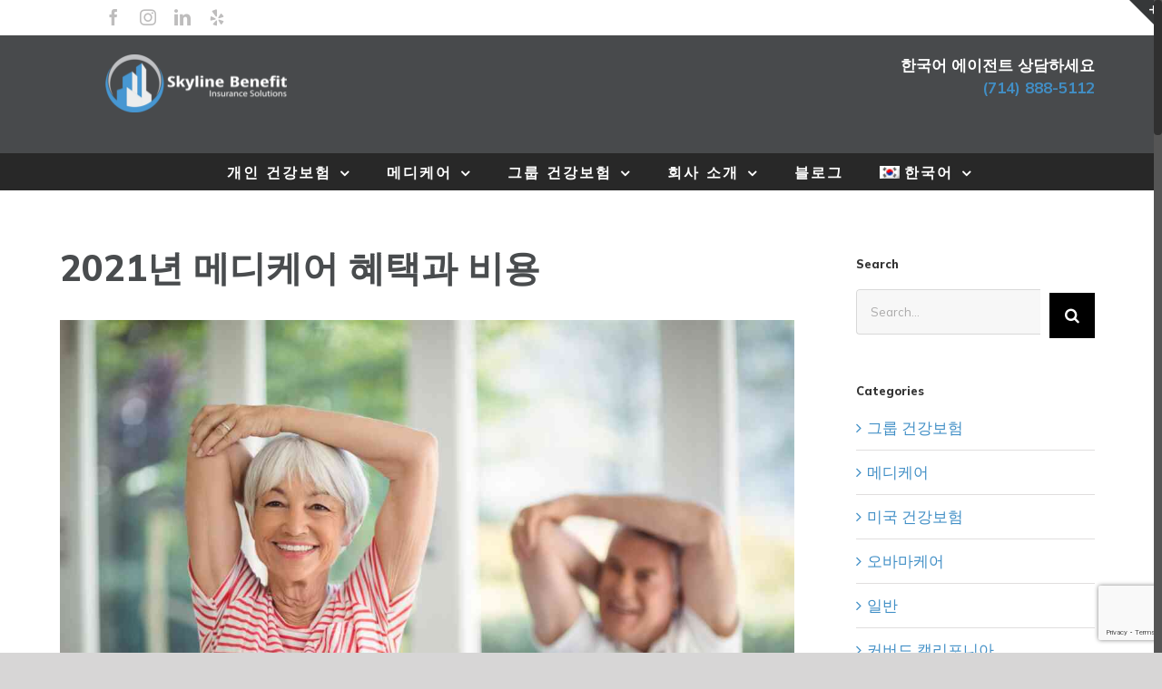

--- FILE ---
content_type: text/html; charset=utf-8
request_url: https://www.google.com/recaptcha/api2/anchor?ar=1&k=6LcN70YrAAAAANIh-LUYv0Ed4ebqfPm_VSurdCu-&co=aHR0cHM6Ly9za3lsaW5lYmVuZWZpdC5jb206NDQz&hl=en&v=N67nZn4AqZkNcbeMu4prBgzg&size=invisible&anchor-ms=20000&execute-ms=30000&cb=rz5sroa4nsfy
body_size: 48809
content:
<!DOCTYPE HTML><html dir="ltr" lang="en"><head><meta http-equiv="Content-Type" content="text/html; charset=UTF-8">
<meta http-equiv="X-UA-Compatible" content="IE=edge">
<title>reCAPTCHA</title>
<style type="text/css">
/* cyrillic-ext */
@font-face {
  font-family: 'Roboto';
  font-style: normal;
  font-weight: 400;
  font-stretch: 100%;
  src: url(//fonts.gstatic.com/s/roboto/v48/KFO7CnqEu92Fr1ME7kSn66aGLdTylUAMa3GUBHMdazTgWw.woff2) format('woff2');
  unicode-range: U+0460-052F, U+1C80-1C8A, U+20B4, U+2DE0-2DFF, U+A640-A69F, U+FE2E-FE2F;
}
/* cyrillic */
@font-face {
  font-family: 'Roboto';
  font-style: normal;
  font-weight: 400;
  font-stretch: 100%;
  src: url(//fonts.gstatic.com/s/roboto/v48/KFO7CnqEu92Fr1ME7kSn66aGLdTylUAMa3iUBHMdazTgWw.woff2) format('woff2');
  unicode-range: U+0301, U+0400-045F, U+0490-0491, U+04B0-04B1, U+2116;
}
/* greek-ext */
@font-face {
  font-family: 'Roboto';
  font-style: normal;
  font-weight: 400;
  font-stretch: 100%;
  src: url(//fonts.gstatic.com/s/roboto/v48/KFO7CnqEu92Fr1ME7kSn66aGLdTylUAMa3CUBHMdazTgWw.woff2) format('woff2');
  unicode-range: U+1F00-1FFF;
}
/* greek */
@font-face {
  font-family: 'Roboto';
  font-style: normal;
  font-weight: 400;
  font-stretch: 100%;
  src: url(//fonts.gstatic.com/s/roboto/v48/KFO7CnqEu92Fr1ME7kSn66aGLdTylUAMa3-UBHMdazTgWw.woff2) format('woff2');
  unicode-range: U+0370-0377, U+037A-037F, U+0384-038A, U+038C, U+038E-03A1, U+03A3-03FF;
}
/* math */
@font-face {
  font-family: 'Roboto';
  font-style: normal;
  font-weight: 400;
  font-stretch: 100%;
  src: url(//fonts.gstatic.com/s/roboto/v48/KFO7CnqEu92Fr1ME7kSn66aGLdTylUAMawCUBHMdazTgWw.woff2) format('woff2');
  unicode-range: U+0302-0303, U+0305, U+0307-0308, U+0310, U+0312, U+0315, U+031A, U+0326-0327, U+032C, U+032F-0330, U+0332-0333, U+0338, U+033A, U+0346, U+034D, U+0391-03A1, U+03A3-03A9, U+03B1-03C9, U+03D1, U+03D5-03D6, U+03F0-03F1, U+03F4-03F5, U+2016-2017, U+2034-2038, U+203C, U+2040, U+2043, U+2047, U+2050, U+2057, U+205F, U+2070-2071, U+2074-208E, U+2090-209C, U+20D0-20DC, U+20E1, U+20E5-20EF, U+2100-2112, U+2114-2115, U+2117-2121, U+2123-214F, U+2190, U+2192, U+2194-21AE, U+21B0-21E5, U+21F1-21F2, U+21F4-2211, U+2213-2214, U+2216-22FF, U+2308-230B, U+2310, U+2319, U+231C-2321, U+2336-237A, U+237C, U+2395, U+239B-23B7, U+23D0, U+23DC-23E1, U+2474-2475, U+25AF, U+25B3, U+25B7, U+25BD, U+25C1, U+25CA, U+25CC, U+25FB, U+266D-266F, U+27C0-27FF, U+2900-2AFF, U+2B0E-2B11, U+2B30-2B4C, U+2BFE, U+3030, U+FF5B, U+FF5D, U+1D400-1D7FF, U+1EE00-1EEFF;
}
/* symbols */
@font-face {
  font-family: 'Roboto';
  font-style: normal;
  font-weight: 400;
  font-stretch: 100%;
  src: url(//fonts.gstatic.com/s/roboto/v48/KFO7CnqEu92Fr1ME7kSn66aGLdTylUAMaxKUBHMdazTgWw.woff2) format('woff2');
  unicode-range: U+0001-000C, U+000E-001F, U+007F-009F, U+20DD-20E0, U+20E2-20E4, U+2150-218F, U+2190, U+2192, U+2194-2199, U+21AF, U+21E6-21F0, U+21F3, U+2218-2219, U+2299, U+22C4-22C6, U+2300-243F, U+2440-244A, U+2460-24FF, U+25A0-27BF, U+2800-28FF, U+2921-2922, U+2981, U+29BF, U+29EB, U+2B00-2BFF, U+4DC0-4DFF, U+FFF9-FFFB, U+10140-1018E, U+10190-1019C, U+101A0, U+101D0-101FD, U+102E0-102FB, U+10E60-10E7E, U+1D2C0-1D2D3, U+1D2E0-1D37F, U+1F000-1F0FF, U+1F100-1F1AD, U+1F1E6-1F1FF, U+1F30D-1F30F, U+1F315, U+1F31C, U+1F31E, U+1F320-1F32C, U+1F336, U+1F378, U+1F37D, U+1F382, U+1F393-1F39F, U+1F3A7-1F3A8, U+1F3AC-1F3AF, U+1F3C2, U+1F3C4-1F3C6, U+1F3CA-1F3CE, U+1F3D4-1F3E0, U+1F3ED, U+1F3F1-1F3F3, U+1F3F5-1F3F7, U+1F408, U+1F415, U+1F41F, U+1F426, U+1F43F, U+1F441-1F442, U+1F444, U+1F446-1F449, U+1F44C-1F44E, U+1F453, U+1F46A, U+1F47D, U+1F4A3, U+1F4B0, U+1F4B3, U+1F4B9, U+1F4BB, U+1F4BF, U+1F4C8-1F4CB, U+1F4D6, U+1F4DA, U+1F4DF, U+1F4E3-1F4E6, U+1F4EA-1F4ED, U+1F4F7, U+1F4F9-1F4FB, U+1F4FD-1F4FE, U+1F503, U+1F507-1F50B, U+1F50D, U+1F512-1F513, U+1F53E-1F54A, U+1F54F-1F5FA, U+1F610, U+1F650-1F67F, U+1F687, U+1F68D, U+1F691, U+1F694, U+1F698, U+1F6AD, U+1F6B2, U+1F6B9-1F6BA, U+1F6BC, U+1F6C6-1F6CF, U+1F6D3-1F6D7, U+1F6E0-1F6EA, U+1F6F0-1F6F3, U+1F6F7-1F6FC, U+1F700-1F7FF, U+1F800-1F80B, U+1F810-1F847, U+1F850-1F859, U+1F860-1F887, U+1F890-1F8AD, U+1F8B0-1F8BB, U+1F8C0-1F8C1, U+1F900-1F90B, U+1F93B, U+1F946, U+1F984, U+1F996, U+1F9E9, U+1FA00-1FA6F, U+1FA70-1FA7C, U+1FA80-1FA89, U+1FA8F-1FAC6, U+1FACE-1FADC, U+1FADF-1FAE9, U+1FAF0-1FAF8, U+1FB00-1FBFF;
}
/* vietnamese */
@font-face {
  font-family: 'Roboto';
  font-style: normal;
  font-weight: 400;
  font-stretch: 100%;
  src: url(//fonts.gstatic.com/s/roboto/v48/KFO7CnqEu92Fr1ME7kSn66aGLdTylUAMa3OUBHMdazTgWw.woff2) format('woff2');
  unicode-range: U+0102-0103, U+0110-0111, U+0128-0129, U+0168-0169, U+01A0-01A1, U+01AF-01B0, U+0300-0301, U+0303-0304, U+0308-0309, U+0323, U+0329, U+1EA0-1EF9, U+20AB;
}
/* latin-ext */
@font-face {
  font-family: 'Roboto';
  font-style: normal;
  font-weight: 400;
  font-stretch: 100%;
  src: url(//fonts.gstatic.com/s/roboto/v48/KFO7CnqEu92Fr1ME7kSn66aGLdTylUAMa3KUBHMdazTgWw.woff2) format('woff2');
  unicode-range: U+0100-02BA, U+02BD-02C5, U+02C7-02CC, U+02CE-02D7, U+02DD-02FF, U+0304, U+0308, U+0329, U+1D00-1DBF, U+1E00-1E9F, U+1EF2-1EFF, U+2020, U+20A0-20AB, U+20AD-20C0, U+2113, U+2C60-2C7F, U+A720-A7FF;
}
/* latin */
@font-face {
  font-family: 'Roboto';
  font-style: normal;
  font-weight: 400;
  font-stretch: 100%;
  src: url(//fonts.gstatic.com/s/roboto/v48/KFO7CnqEu92Fr1ME7kSn66aGLdTylUAMa3yUBHMdazQ.woff2) format('woff2');
  unicode-range: U+0000-00FF, U+0131, U+0152-0153, U+02BB-02BC, U+02C6, U+02DA, U+02DC, U+0304, U+0308, U+0329, U+2000-206F, U+20AC, U+2122, U+2191, U+2193, U+2212, U+2215, U+FEFF, U+FFFD;
}
/* cyrillic-ext */
@font-face {
  font-family: 'Roboto';
  font-style: normal;
  font-weight: 500;
  font-stretch: 100%;
  src: url(//fonts.gstatic.com/s/roboto/v48/KFO7CnqEu92Fr1ME7kSn66aGLdTylUAMa3GUBHMdazTgWw.woff2) format('woff2');
  unicode-range: U+0460-052F, U+1C80-1C8A, U+20B4, U+2DE0-2DFF, U+A640-A69F, U+FE2E-FE2F;
}
/* cyrillic */
@font-face {
  font-family: 'Roboto';
  font-style: normal;
  font-weight: 500;
  font-stretch: 100%;
  src: url(//fonts.gstatic.com/s/roboto/v48/KFO7CnqEu92Fr1ME7kSn66aGLdTylUAMa3iUBHMdazTgWw.woff2) format('woff2');
  unicode-range: U+0301, U+0400-045F, U+0490-0491, U+04B0-04B1, U+2116;
}
/* greek-ext */
@font-face {
  font-family: 'Roboto';
  font-style: normal;
  font-weight: 500;
  font-stretch: 100%;
  src: url(//fonts.gstatic.com/s/roboto/v48/KFO7CnqEu92Fr1ME7kSn66aGLdTylUAMa3CUBHMdazTgWw.woff2) format('woff2');
  unicode-range: U+1F00-1FFF;
}
/* greek */
@font-face {
  font-family: 'Roboto';
  font-style: normal;
  font-weight: 500;
  font-stretch: 100%;
  src: url(//fonts.gstatic.com/s/roboto/v48/KFO7CnqEu92Fr1ME7kSn66aGLdTylUAMa3-UBHMdazTgWw.woff2) format('woff2');
  unicode-range: U+0370-0377, U+037A-037F, U+0384-038A, U+038C, U+038E-03A1, U+03A3-03FF;
}
/* math */
@font-face {
  font-family: 'Roboto';
  font-style: normal;
  font-weight: 500;
  font-stretch: 100%;
  src: url(//fonts.gstatic.com/s/roboto/v48/KFO7CnqEu92Fr1ME7kSn66aGLdTylUAMawCUBHMdazTgWw.woff2) format('woff2');
  unicode-range: U+0302-0303, U+0305, U+0307-0308, U+0310, U+0312, U+0315, U+031A, U+0326-0327, U+032C, U+032F-0330, U+0332-0333, U+0338, U+033A, U+0346, U+034D, U+0391-03A1, U+03A3-03A9, U+03B1-03C9, U+03D1, U+03D5-03D6, U+03F0-03F1, U+03F4-03F5, U+2016-2017, U+2034-2038, U+203C, U+2040, U+2043, U+2047, U+2050, U+2057, U+205F, U+2070-2071, U+2074-208E, U+2090-209C, U+20D0-20DC, U+20E1, U+20E5-20EF, U+2100-2112, U+2114-2115, U+2117-2121, U+2123-214F, U+2190, U+2192, U+2194-21AE, U+21B0-21E5, U+21F1-21F2, U+21F4-2211, U+2213-2214, U+2216-22FF, U+2308-230B, U+2310, U+2319, U+231C-2321, U+2336-237A, U+237C, U+2395, U+239B-23B7, U+23D0, U+23DC-23E1, U+2474-2475, U+25AF, U+25B3, U+25B7, U+25BD, U+25C1, U+25CA, U+25CC, U+25FB, U+266D-266F, U+27C0-27FF, U+2900-2AFF, U+2B0E-2B11, U+2B30-2B4C, U+2BFE, U+3030, U+FF5B, U+FF5D, U+1D400-1D7FF, U+1EE00-1EEFF;
}
/* symbols */
@font-face {
  font-family: 'Roboto';
  font-style: normal;
  font-weight: 500;
  font-stretch: 100%;
  src: url(//fonts.gstatic.com/s/roboto/v48/KFO7CnqEu92Fr1ME7kSn66aGLdTylUAMaxKUBHMdazTgWw.woff2) format('woff2');
  unicode-range: U+0001-000C, U+000E-001F, U+007F-009F, U+20DD-20E0, U+20E2-20E4, U+2150-218F, U+2190, U+2192, U+2194-2199, U+21AF, U+21E6-21F0, U+21F3, U+2218-2219, U+2299, U+22C4-22C6, U+2300-243F, U+2440-244A, U+2460-24FF, U+25A0-27BF, U+2800-28FF, U+2921-2922, U+2981, U+29BF, U+29EB, U+2B00-2BFF, U+4DC0-4DFF, U+FFF9-FFFB, U+10140-1018E, U+10190-1019C, U+101A0, U+101D0-101FD, U+102E0-102FB, U+10E60-10E7E, U+1D2C0-1D2D3, U+1D2E0-1D37F, U+1F000-1F0FF, U+1F100-1F1AD, U+1F1E6-1F1FF, U+1F30D-1F30F, U+1F315, U+1F31C, U+1F31E, U+1F320-1F32C, U+1F336, U+1F378, U+1F37D, U+1F382, U+1F393-1F39F, U+1F3A7-1F3A8, U+1F3AC-1F3AF, U+1F3C2, U+1F3C4-1F3C6, U+1F3CA-1F3CE, U+1F3D4-1F3E0, U+1F3ED, U+1F3F1-1F3F3, U+1F3F5-1F3F7, U+1F408, U+1F415, U+1F41F, U+1F426, U+1F43F, U+1F441-1F442, U+1F444, U+1F446-1F449, U+1F44C-1F44E, U+1F453, U+1F46A, U+1F47D, U+1F4A3, U+1F4B0, U+1F4B3, U+1F4B9, U+1F4BB, U+1F4BF, U+1F4C8-1F4CB, U+1F4D6, U+1F4DA, U+1F4DF, U+1F4E3-1F4E6, U+1F4EA-1F4ED, U+1F4F7, U+1F4F9-1F4FB, U+1F4FD-1F4FE, U+1F503, U+1F507-1F50B, U+1F50D, U+1F512-1F513, U+1F53E-1F54A, U+1F54F-1F5FA, U+1F610, U+1F650-1F67F, U+1F687, U+1F68D, U+1F691, U+1F694, U+1F698, U+1F6AD, U+1F6B2, U+1F6B9-1F6BA, U+1F6BC, U+1F6C6-1F6CF, U+1F6D3-1F6D7, U+1F6E0-1F6EA, U+1F6F0-1F6F3, U+1F6F7-1F6FC, U+1F700-1F7FF, U+1F800-1F80B, U+1F810-1F847, U+1F850-1F859, U+1F860-1F887, U+1F890-1F8AD, U+1F8B0-1F8BB, U+1F8C0-1F8C1, U+1F900-1F90B, U+1F93B, U+1F946, U+1F984, U+1F996, U+1F9E9, U+1FA00-1FA6F, U+1FA70-1FA7C, U+1FA80-1FA89, U+1FA8F-1FAC6, U+1FACE-1FADC, U+1FADF-1FAE9, U+1FAF0-1FAF8, U+1FB00-1FBFF;
}
/* vietnamese */
@font-face {
  font-family: 'Roboto';
  font-style: normal;
  font-weight: 500;
  font-stretch: 100%;
  src: url(//fonts.gstatic.com/s/roboto/v48/KFO7CnqEu92Fr1ME7kSn66aGLdTylUAMa3OUBHMdazTgWw.woff2) format('woff2');
  unicode-range: U+0102-0103, U+0110-0111, U+0128-0129, U+0168-0169, U+01A0-01A1, U+01AF-01B0, U+0300-0301, U+0303-0304, U+0308-0309, U+0323, U+0329, U+1EA0-1EF9, U+20AB;
}
/* latin-ext */
@font-face {
  font-family: 'Roboto';
  font-style: normal;
  font-weight: 500;
  font-stretch: 100%;
  src: url(//fonts.gstatic.com/s/roboto/v48/KFO7CnqEu92Fr1ME7kSn66aGLdTylUAMa3KUBHMdazTgWw.woff2) format('woff2');
  unicode-range: U+0100-02BA, U+02BD-02C5, U+02C7-02CC, U+02CE-02D7, U+02DD-02FF, U+0304, U+0308, U+0329, U+1D00-1DBF, U+1E00-1E9F, U+1EF2-1EFF, U+2020, U+20A0-20AB, U+20AD-20C0, U+2113, U+2C60-2C7F, U+A720-A7FF;
}
/* latin */
@font-face {
  font-family: 'Roboto';
  font-style: normal;
  font-weight: 500;
  font-stretch: 100%;
  src: url(//fonts.gstatic.com/s/roboto/v48/KFO7CnqEu92Fr1ME7kSn66aGLdTylUAMa3yUBHMdazQ.woff2) format('woff2');
  unicode-range: U+0000-00FF, U+0131, U+0152-0153, U+02BB-02BC, U+02C6, U+02DA, U+02DC, U+0304, U+0308, U+0329, U+2000-206F, U+20AC, U+2122, U+2191, U+2193, U+2212, U+2215, U+FEFF, U+FFFD;
}
/* cyrillic-ext */
@font-face {
  font-family: 'Roboto';
  font-style: normal;
  font-weight: 900;
  font-stretch: 100%;
  src: url(//fonts.gstatic.com/s/roboto/v48/KFO7CnqEu92Fr1ME7kSn66aGLdTylUAMa3GUBHMdazTgWw.woff2) format('woff2');
  unicode-range: U+0460-052F, U+1C80-1C8A, U+20B4, U+2DE0-2DFF, U+A640-A69F, U+FE2E-FE2F;
}
/* cyrillic */
@font-face {
  font-family: 'Roboto';
  font-style: normal;
  font-weight: 900;
  font-stretch: 100%;
  src: url(//fonts.gstatic.com/s/roboto/v48/KFO7CnqEu92Fr1ME7kSn66aGLdTylUAMa3iUBHMdazTgWw.woff2) format('woff2');
  unicode-range: U+0301, U+0400-045F, U+0490-0491, U+04B0-04B1, U+2116;
}
/* greek-ext */
@font-face {
  font-family: 'Roboto';
  font-style: normal;
  font-weight: 900;
  font-stretch: 100%;
  src: url(//fonts.gstatic.com/s/roboto/v48/KFO7CnqEu92Fr1ME7kSn66aGLdTylUAMa3CUBHMdazTgWw.woff2) format('woff2');
  unicode-range: U+1F00-1FFF;
}
/* greek */
@font-face {
  font-family: 'Roboto';
  font-style: normal;
  font-weight: 900;
  font-stretch: 100%;
  src: url(//fonts.gstatic.com/s/roboto/v48/KFO7CnqEu92Fr1ME7kSn66aGLdTylUAMa3-UBHMdazTgWw.woff2) format('woff2');
  unicode-range: U+0370-0377, U+037A-037F, U+0384-038A, U+038C, U+038E-03A1, U+03A3-03FF;
}
/* math */
@font-face {
  font-family: 'Roboto';
  font-style: normal;
  font-weight: 900;
  font-stretch: 100%;
  src: url(//fonts.gstatic.com/s/roboto/v48/KFO7CnqEu92Fr1ME7kSn66aGLdTylUAMawCUBHMdazTgWw.woff2) format('woff2');
  unicode-range: U+0302-0303, U+0305, U+0307-0308, U+0310, U+0312, U+0315, U+031A, U+0326-0327, U+032C, U+032F-0330, U+0332-0333, U+0338, U+033A, U+0346, U+034D, U+0391-03A1, U+03A3-03A9, U+03B1-03C9, U+03D1, U+03D5-03D6, U+03F0-03F1, U+03F4-03F5, U+2016-2017, U+2034-2038, U+203C, U+2040, U+2043, U+2047, U+2050, U+2057, U+205F, U+2070-2071, U+2074-208E, U+2090-209C, U+20D0-20DC, U+20E1, U+20E5-20EF, U+2100-2112, U+2114-2115, U+2117-2121, U+2123-214F, U+2190, U+2192, U+2194-21AE, U+21B0-21E5, U+21F1-21F2, U+21F4-2211, U+2213-2214, U+2216-22FF, U+2308-230B, U+2310, U+2319, U+231C-2321, U+2336-237A, U+237C, U+2395, U+239B-23B7, U+23D0, U+23DC-23E1, U+2474-2475, U+25AF, U+25B3, U+25B7, U+25BD, U+25C1, U+25CA, U+25CC, U+25FB, U+266D-266F, U+27C0-27FF, U+2900-2AFF, U+2B0E-2B11, U+2B30-2B4C, U+2BFE, U+3030, U+FF5B, U+FF5D, U+1D400-1D7FF, U+1EE00-1EEFF;
}
/* symbols */
@font-face {
  font-family: 'Roboto';
  font-style: normal;
  font-weight: 900;
  font-stretch: 100%;
  src: url(//fonts.gstatic.com/s/roboto/v48/KFO7CnqEu92Fr1ME7kSn66aGLdTylUAMaxKUBHMdazTgWw.woff2) format('woff2');
  unicode-range: U+0001-000C, U+000E-001F, U+007F-009F, U+20DD-20E0, U+20E2-20E4, U+2150-218F, U+2190, U+2192, U+2194-2199, U+21AF, U+21E6-21F0, U+21F3, U+2218-2219, U+2299, U+22C4-22C6, U+2300-243F, U+2440-244A, U+2460-24FF, U+25A0-27BF, U+2800-28FF, U+2921-2922, U+2981, U+29BF, U+29EB, U+2B00-2BFF, U+4DC0-4DFF, U+FFF9-FFFB, U+10140-1018E, U+10190-1019C, U+101A0, U+101D0-101FD, U+102E0-102FB, U+10E60-10E7E, U+1D2C0-1D2D3, U+1D2E0-1D37F, U+1F000-1F0FF, U+1F100-1F1AD, U+1F1E6-1F1FF, U+1F30D-1F30F, U+1F315, U+1F31C, U+1F31E, U+1F320-1F32C, U+1F336, U+1F378, U+1F37D, U+1F382, U+1F393-1F39F, U+1F3A7-1F3A8, U+1F3AC-1F3AF, U+1F3C2, U+1F3C4-1F3C6, U+1F3CA-1F3CE, U+1F3D4-1F3E0, U+1F3ED, U+1F3F1-1F3F3, U+1F3F5-1F3F7, U+1F408, U+1F415, U+1F41F, U+1F426, U+1F43F, U+1F441-1F442, U+1F444, U+1F446-1F449, U+1F44C-1F44E, U+1F453, U+1F46A, U+1F47D, U+1F4A3, U+1F4B0, U+1F4B3, U+1F4B9, U+1F4BB, U+1F4BF, U+1F4C8-1F4CB, U+1F4D6, U+1F4DA, U+1F4DF, U+1F4E3-1F4E6, U+1F4EA-1F4ED, U+1F4F7, U+1F4F9-1F4FB, U+1F4FD-1F4FE, U+1F503, U+1F507-1F50B, U+1F50D, U+1F512-1F513, U+1F53E-1F54A, U+1F54F-1F5FA, U+1F610, U+1F650-1F67F, U+1F687, U+1F68D, U+1F691, U+1F694, U+1F698, U+1F6AD, U+1F6B2, U+1F6B9-1F6BA, U+1F6BC, U+1F6C6-1F6CF, U+1F6D3-1F6D7, U+1F6E0-1F6EA, U+1F6F0-1F6F3, U+1F6F7-1F6FC, U+1F700-1F7FF, U+1F800-1F80B, U+1F810-1F847, U+1F850-1F859, U+1F860-1F887, U+1F890-1F8AD, U+1F8B0-1F8BB, U+1F8C0-1F8C1, U+1F900-1F90B, U+1F93B, U+1F946, U+1F984, U+1F996, U+1F9E9, U+1FA00-1FA6F, U+1FA70-1FA7C, U+1FA80-1FA89, U+1FA8F-1FAC6, U+1FACE-1FADC, U+1FADF-1FAE9, U+1FAF0-1FAF8, U+1FB00-1FBFF;
}
/* vietnamese */
@font-face {
  font-family: 'Roboto';
  font-style: normal;
  font-weight: 900;
  font-stretch: 100%;
  src: url(//fonts.gstatic.com/s/roboto/v48/KFO7CnqEu92Fr1ME7kSn66aGLdTylUAMa3OUBHMdazTgWw.woff2) format('woff2');
  unicode-range: U+0102-0103, U+0110-0111, U+0128-0129, U+0168-0169, U+01A0-01A1, U+01AF-01B0, U+0300-0301, U+0303-0304, U+0308-0309, U+0323, U+0329, U+1EA0-1EF9, U+20AB;
}
/* latin-ext */
@font-face {
  font-family: 'Roboto';
  font-style: normal;
  font-weight: 900;
  font-stretch: 100%;
  src: url(//fonts.gstatic.com/s/roboto/v48/KFO7CnqEu92Fr1ME7kSn66aGLdTylUAMa3KUBHMdazTgWw.woff2) format('woff2');
  unicode-range: U+0100-02BA, U+02BD-02C5, U+02C7-02CC, U+02CE-02D7, U+02DD-02FF, U+0304, U+0308, U+0329, U+1D00-1DBF, U+1E00-1E9F, U+1EF2-1EFF, U+2020, U+20A0-20AB, U+20AD-20C0, U+2113, U+2C60-2C7F, U+A720-A7FF;
}
/* latin */
@font-face {
  font-family: 'Roboto';
  font-style: normal;
  font-weight: 900;
  font-stretch: 100%;
  src: url(//fonts.gstatic.com/s/roboto/v48/KFO7CnqEu92Fr1ME7kSn66aGLdTylUAMa3yUBHMdazQ.woff2) format('woff2');
  unicode-range: U+0000-00FF, U+0131, U+0152-0153, U+02BB-02BC, U+02C6, U+02DA, U+02DC, U+0304, U+0308, U+0329, U+2000-206F, U+20AC, U+2122, U+2191, U+2193, U+2212, U+2215, U+FEFF, U+FFFD;
}

</style>
<link rel="stylesheet" type="text/css" href="https://www.gstatic.com/recaptcha/releases/N67nZn4AqZkNcbeMu4prBgzg/styles__ltr.css">
<script nonce="o-xrVTQlWs4knxzDpplbCg" type="text/javascript">window['__recaptcha_api'] = 'https://www.google.com/recaptcha/api2/';</script>
<script type="text/javascript" src="https://www.gstatic.com/recaptcha/releases/N67nZn4AqZkNcbeMu4prBgzg/recaptcha__en.js" nonce="o-xrVTQlWs4knxzDpplbCg">
      
    </script></head>
<body><div id="rc-anchor-alert" class="rc-anchor-alert"></div>
<input type="hidden" id="recaptcha-token" value="[base64]">
<script type="text/javascript" nonce="o-xrVTQlWs4knxzDpplbCg">
      recaptcha.anchor.Main.init("[\x22ainput\x22,[\x22bgdata\x22,\x22\x22,\[base64]/[base64]/[base64]/[base64]/[base64]/UltsKytdPUU6KEU8MjA0OD9SW2wrK109RT4+NnwxOTI6KChFJjY0NTEyKT09NTUyOTYmJk0rMTxjLmxlbmd0aCYmKGMuY2hhckNvZGVBdChNKzEpJjY0NTEyKT09NTYzMjA/[base64]/[base64]/[base64]/[base64]/[base64]/[base64]/[base64]\x22,\[base64]\\u003d\x22,\[base64]/CvB9Fw5zDrcKTw4jCgMOJbsOxYVbCi8KawpDCjcOYw5Z7wrnCnSs6T1F9w6DDicKiLA0QCMKpw4l/aEnCocOtDk7CmUJXwrELwqN4w5JqFhc+w53DqMKgQh/DvAw+wpnChg19YMKQw6bCiMKKw4J/[base64]/Dq2DDk30tw5LCrEfCkMOKKH4wBgJPeFjDg1pWwq7Dh2PDjcO+w7rDjy3DhMO2XMKIwp7CicOxOsOIJR7DjzQid8OvXEzDosOCU8KMGsKcw5/[base64]/D2TCpMKpQ2nCrcK1dMKldcO1wpBTacKOYkgDw4HDomDDjgw5w5UPRT9Yw6tjwrrDsk/DmQACFEV6w4HDu8KDw5Yxwoc2AcKewqMvwpjCucO2w7vDlSzDgsOIw6LCnlICCgXCrcOSw4RpbMO7w4Fpw7PCsSZOw7Vdc0d/OMO6wqVLwoDCiMK0w4puecKfOcObRMKDInxLw7QXw4/CocO7w6vCoX7CtFxobXAow4rCqCUJw69eDcKbwqBAdsOIOT1weFAnfcOnwo/CohomGcK/[base64]/HkMFwrXCjVomVkHDjw/DtsKlBsK3TFjCmn9iNMKzwrXCgjATw5fDjizCvsO0UMK8Mnh5WMKOw6kew7IEYsOTXcOmDRHDv8KEaHcnwoPCun1ZLcOEw5zChcOSworDhMO7w7Jzw7RDwqRNw4k2w4/CknRxwrNpHCDCsMOCVsOTwpYBw7vDuzY8w5VHw6HCtnTCryfCicKtwoRBZMODHMKVAirCqMKMc8KawrtrwoLClwBtwqolEmfClDwqw59OECdCA2fCoMK/[base64]/CocKeL8KEAA/[base64]/Clz7DlMK+woXCkn8+bMKzWk9OdsOedcK8wozCiMO/[base64]/HQXCs0LCijPCi3bDnnpALsKiEMKBwobCrjHDgETDqcKzRTbDiMKGOcOFwpDCmcKnEMK3TsKjw6EDYl9pw4LCiUrCusKKw5bCqR/[base64]/Ct1djNMOvw5lTw77Ch8KZw6wawqludVFmFsKsw6odw6xZXQ7DqlXDicOHDBXDoMOOwovCkzDDsiBJTQEBBGnCi2/CmcKMcDRDwpPDgsKtNDk4L8OoF3sDwqVGw5EtG8OIw5fCsgknwqk5LVHDjRXDlMOXw4QrZMOZc8OAw5AQaivCo8OTwq/[base64]/DvcOOwp0nw4B7csOow7tUPsOnSsO4wpvDuzUMwobDpMOdS8OFwqBlGAMpwpR0wqrCssO1wr7Cmw3CtMOmTD/DjMOwwonDtUoIwpZiwr12TMKkw5EPw77Cgw85eQtqwqPDvxfCkFIFw40uwp/Do8K3V8K5w6kjw6JmN8OFw5ZgwpgQw6HDj1zCv8OWw5p/[base64]/DtcK5LSktUsOBwrLCoyzDtMKHDUJWw5ggwrDDn1HDmghhTsOFw5TCscO/Em7Ds8K2TD/Dh8OnbQDCt8OnQFnCg2MvM8K2X8OKwp/ClsKZwpnCt1bDqcKdwqh5YMORwpFZwpLCkkPCkSHCncKfAlbCgw/ClcOvABDDqMOiw5nCq1gADsOWYyfDpMKna8OxYMKew78awp1wwpTDgcOgworDlMKfwqokw4nCj8OdwqzCtG/DnHc1GixANGlAw4cHF8ODwrwhwr/[base64]/wqTDkg3DlyzDvxrClcOJw7gzBzrCvUDDlMKDO8O0w4UvwrQVw5TChMOtwrxBZh/CnBdBUCM7wonDhsOkC8OWwprCpRlWwq8qPAnDk8K8fMOBMMOsSsOJw6DChE12w7vCgMKawq9Uw4jChWXDrMKuRMKhw7wxwpTDhSvCl2pjRR7CsMKiw7RjREnCmV/Dq8KsJ1/DlixLGjzCqH3Dq8Otw4RkYA1mU8Ouw5fCpDIBw7PCusKgw7Iew6Enw4cGwp5hacKDwq/CvMOhw4ERCRRVWcK9TEbCsMOjU8K0w7gsw4hXw61NQWInwrnCjMOvw7/Dtk1ww5pmwql4w403wqvCnmvCjifDscKAYxvCosOxI1HCo8KubHLDucKVM3RsXC9swrbDlE4+w5E9wrRbw4Q4wqNoSTfColwmK8O6w7bCqMOLQMK3bxDDuX1tw7ghwqfCscO4dWZ8w5PDhsKXYW/Dn8KQwrLCtnPDgMKEwp4MPMKHw4VfXSXDtMKMwpLDhz7ClDTDssOLAVnDmcOfWmPDksKWw6MAwrLCqgBzwrjCkX7DsCLDmMOLwqHDim0jwrvDqsKfwrLDhEPCssK3w7jCk8O8X8KpECw+McODZGhVM1wlwp1gw7LDs1nCsyXDgMO9OS/DizjCksOMK8KJwrLCuMKqw59XwrPCu17DrlFpQGAfw7nDukTDtcOiw4vCmsK+a8OWw5c6PSBuwoE1AGdAFnx5BsOqJT3DocKZLCQHwo4rw7nDqMK/f8K6ZBTCmRV0wrBVBlPDrWcVa8KNworDq2nCjQRkW8OuQTVwwpPDizMpw7EPYcKVwovCqsOsB8O9w4zClmLDoCp0wrdtwo/DsMO2wptcMMK6w6vDjsKPw7cWKMKdVcO8GGLCvifDssKBw79oFMOlMsKww4kiK8KEw4jCgHIGw5rDuwfDqi4DFglvwrUqTMKww5HCs0nDi8KIwqvDkBQgBMOcZcKTO3TCvxvDtBA+Ww/ChXInMMODCz3DpcOAwptBF07CllnDty7CvMOQRMKffMKlw6bDssOUwow0EgBJwo3Ct8OZCsOELRQNwoobwqvDtRocw7/[base64]/ClMKCGSBBw7YDW8OtIMKIwplSAEbDnEh5RsOFKCHCg8KQJsKCeVvDnGnDtcOuZhVTw6dcwpTCrinChyXCqA3ChsOzwqzCisKaNMKZw4toMcOfw7QrwrZzFsOHKwrChigtwqrDpMKBw4vDm2fCm1rCvhlcLMOCd8KmFS/[base64]/DmFVBPW3ChsOxeBrCjVxiw4HDk8OsUSfDt8O0wowSwooAI8KdDMKEY2nCqGzCiR0lw7tcRFXChcKZwpXCscO8w7nDgMO3w64qwpRKwqvClMKSwpnCpcOfwp4Qw5vCtwnCq29/wpPDnsKqw7bDi8Ofwo3DmcO3L0fCkMOzV34ObMKECsK9DSfCj8Knw5gYw5nClMOYwrHDq0oCasKyQMOiw63CosO+KgvCoUBVwqvDg8Ohwo/Du8Kfw5Qow5Uiw6fDmMOEw5fDp8K9KMKTcD/Dl8ODL8KPY0XDmcKdSl3Cl8OgZmTCg8Kyb8OmaMKQwr8Fw7VKwrJlwqrCvBrClMORC8KLw7PDvyzDiQUmOibCh0ZUXSvDvTTCtmfDtz/[base64]/ChMOffzMOUsKPP3XDkmzCvyxIJT8RwrVDwqTCqVvDuj7CinJLwqXCjj/Dg3JIwrkxwr3CrXTDmsK2w6NkOlg4bMOBw5HDvsKVw6DDhMOUw4LCsE94XMOcw4hGw4XDlMKyDWtywqDDs1dnR8K3w7/CpcOsEsO4woYfAMO/KsKrRkddwpcGJ8OUw7zDkhbCqMOsGz4RTBodw7zCtzMPwpzDsh5NAcKlwqxwUcOmw7vDjFvDt8KFwq/[base64]/w4PDqcKCesKXwo3Cv0TCucKgX33DhsOcwpZFICbCiMK1LsOpL8Kfw6TCrcKDeBDCrXLCqMKZwpMDwrdwwpFYZEU5BDFzwpbCvDTDtiI7QBx2w6YVczUlRcODOkxXw7caIS4bwq4ZdMKDdsOefTnDuFzDmsKRw4bDuEnCosKzPhUsPXzCn8Khw7bDr8KnW8OCHMO/w7TCpWfDlcKBJGnCosKkDcORwpTDh8KXbA/CmSfDn3HDpsOQccOFcMOdfcOJwognO8O6wq/Cq8OdcAXCqywNwofCkV8hwqtAw5/DvsODwrEvNcK1woTCgGPCrWvDisORcU5tXcKqw6zDqcOGTDRkw43CjsOOwohVMcOiw4fDok8Ww5zDlRQowpXDjDA0wpEHHMK0wpA6w4AvdMOJa3rChx1BPcK5wr/CjsKKw5zDjcOxwq9KTyvCqsO9wpzCsRRMcsO5w5JARsKawoVDEMKEw5fDpFQ/w5t/wqjDijphIMKVwqrDrcKicMKcwozDn8O5acOSwr7DhAoMZzIEfiDCjcONw4VdBMOkNxVlw4bDkmzCoAvDoQZeNMKKw5YBbcOowo4pw7XDp8OyK2TCu8KjejrChW/CkcOjLMODw43DlAQWwpTCh8Kpw5fDhsOqwrzCilljCMO+JQl6w7DCs8Kbw7zDrcOPwqbDscKHwoQrw6FGUcKSw4fCowETbnMmw60tcMKWwrzDksKLw7IswpzCksOTc8OgwqLCtcODFmHCmcK2w74/wo1qw6JXJ3YKwo0wGGEHe8K3ezfCs2otWyM4w5LCncKceMOfZ8O+w5sqw7Bow5TClcKywp7Ct8KuDVPDuW7DjnZXeRLDpcOvwp8gFQBqw5/CrGFzwpHCg8KhAsOQwoo/[base64]/DpyjCkQ7Do8KQeA5NQ1lPwolcwolQd8Ofw71ibyLCvMK9w6LChMKnRcOnQsK/w6nCrsKawpXDuwzCksKBw7bDqMOtHHAqwo7CrsKpwqDDh3VLw7bDh8KTw5DCpQs1w4kjCsKSSHjCgsK+w4whRMO9MFbDvWhxJEIpUMKLw5hbEAzDkWPDhyduHVxlSxbDicOgwp7Cj0jCiSdyTgB7woF8GGgAw7PCncKTw7hZw7Zlw7/CisKAwq5iw6c6wr/[base64]/[base64]/[base64]/[base64]/[base64]/[base64]/w7fDgB4Ew73Co8KLwqodw4jCixjCu8KbwozCusK2w7QyJRjDo15uc8K9A8KsJ8KzGMOaccOuw7hiBRDCvMKCTMODQgdCIcK1w4I+w43CoMKUwrkSw5vDkcOlw7XDixJjEGURcG9SIw7ChMKOwoXCvMKvNyhAJiHCosKgNFJ/w6h6REJiwqc+QygLHsOYwrHDsQQ/U8K1ccOLJMKQw6h3w5XDswtWw43DkMO4QsKgRsOmP8Olw48EATnDgDrCnMKeB8OdMzbCg1cLKyJIwo8uw6vDnsOnw6R4XcOxwrZnw7/CrDdPwoXDkHLDocO1Oz1EwrtaFk5uwqnCkzjDlcKEDMOLVCYnZcKNwq7CkQLCp8KERcOWwqHClFTCu158LMKrfDTCicKrwqVOwpTDv2HDpHpWw50kWwTDi8KhAMORwp3Dpg5VEyt9GMKyaMKzcUzCu8KfQMKSw6xvA8KPwptRasK/wrwkcnLDjsOBw7/ClsOnw6MAUwpKwprDtks6THrCqiAkwp1mwrDDuH95wq4tFBZaw6YjwrXDmMKww77DhC1rwospF8KOw54UGMKzwp7CusKte8K5w60sVGkpw6/DucK0WTvDqcKXw61ow4/Dp1oswo9KQsKtwqrCs8K+KcKCKRTCnwk8WlHCk8KGEGnDnW7Dh8KGwonDkcOdw4RJVhTCh07Crn4Uw7xuEMK6VMKTJx3CrMKMwoIDw7V5fG3Dt03ClcKjDSdRPQEBBGrCmcKmwrAHw4XDsMKiwoEvNXoGGXw7dcOTNsOEw6VXecKZw6QVwq5uw6nDnQ/[base64]/DgXrDmsKbfAATwo5Zwo7ColHDkcOjw5zCoMOjwoXDocKvwql3aMKaIkRKwrEgfXVHw6s8wovChsOKw5ttFMOoKsOdGsKrMkjCkhbDsBwiw6jDrMOtfSo8d0zDuAU+CnrClsK3YWjDgSnDglXCq3QNw7N7cjfDi8OiScKfw4/CjcKqw53Dk1AhJMO2XD/DqMKgw53CugfCvy3CisOUXsOBEMKjw7lmwq/CqxtZG3Ykwr1rwo8wEUhlYXI9w4kIw4tXw5PDl3IZATTCqcKfw6t3w7wPw7vCjMKawr3DhcOWZ8OAaSdWwqNYwoccw6wOwp0lwrvDhBzDpwzDiMOswq5ra1U6wqDCicK2aMO5c0cVwolCIS8AYcO7QSBAXsOyI8K/w6zDl8KyAXnCtcKlHgVaSiVcw77DmR7Dt3bDmw0NRcKmdhPCs3E6WsK+CsKVOsOyw4PCh8K4IDZcw6LCqMKbwo5eTRBMAHDCiyVsw5vCgsKcfmLCo1N6Ok/Dk2nDhsKFHwJpN0zCi31zw6sdwoHCh8OAwqTDnHTDuMK6DcO4w7TCtychwrbCinPDp0dmf1bDoxBewq0BLcOkw4Qpw5hewrE/w4Yaw6BUNsKBw60Jw7zDlRARKCLCvsK2RMOII8Ouw6gza8OybQ3Cjl4QwpHCtijCo2xCw7Q6w60xXxJzN1/DigrClcO+JsOsZV3Du8OBw4NBOxhvwqDCn8KhA3/DlV06wqnDp8KAwpDDkcKoQ8KKIGdlYyBhwr46wopIwpd/wqXClULDmArDiwwiwpzCkFU8wplGcUIFw4zClhvDnsKgIGB+GlHDr03CtcKhNVbCmcOsw5tVcAMAwrY8dMKpFMOwwqBXw65zVcORa8Kiwr0PwrTCh2/CqMKiwpQMbcK1w7x+P2HCv1xqP8OVeMOUF8OEYcKuNFvDkRfCjF/[base64]/DuQDCinlGDcKPajrCmnBRwoXCnWZ4wos/w50KPhjDlcOcKMK1a8KtbsOWSsKPZMOxXg52e8KlRcOWEl5owqfDmRXCsmjDmx3Ch2HDt1tKw4ArMsOiRlAZwr/DnHV2EnvDsV8UwpbCiWDDiMKUwr3CvEYzwpbCkVs5w57CqcKxwr/CtcKuFlfCtsKQGgQEwokswqdmwp7Dq0nDr3zDm08QUcKuw5cOLsKewqYoSwLDiMOUEh92McKjw5XDqhjCrAwZCW1bw6XCssOLPsOOw6pQwqFgwpgtw5lqXsKyw47DhsKqcAvCscK8woHCksOib1bCksKbwrLConfDjGPDusOmRwF6Y8KZw5d2w63DrV/DvMOLPcKoaTLDk1zDoMKqF8OsK08Pw4g7XsOOwpMdJcKiBSAPwqXCicOTwpxzwrUcRVDDol8MwoXDncOfwozCqcKEw6t/IibCjMKuAlwrwpHDoMK2Bw0WD8KCwrPCmg7CicOvWWQKwpnCjMKpH8OMVBPCssOdw5jCg8Kdw6/DgD1kw6kmAycMwp4WYhYNQGXCj8OQeD7DtRHDmE/DhsO1LnHCt8KYMx7CunnCoH94KMKXwqnCvmDDpGNhEVjDnVHDtMKEwrY6BU04Y8OBQ8KRwojChMOOYy7DpgXDlcOOAcOcw5TDsMKyf1LDu1XDrSEjwojChcOzKsOwUhJETn3CmcKCZcOSb8K7LGvDq8K9HsKsWR/DgSPDs8K6EsOjwrFTwqPCvcOrw4bDlBcKYn/[base64]/DocKfOsOadlpUw5LCphMnLsK3wpDDj8KMw6nCrcKaX8Kgw57DnMOgFsOcwrHDicKbwrfDtXw9WUdvw6fCtwHCjlQdw7QJHypAwo8vasOdwpQJwqjDhsK6C8KsFWRkW3nCucOyMAUfdsOywrx0C8OKw5vDm15/[base64]/ChsOcwq/[base64]/w7LDplFiwrYseMKcwqTCqm7Cm8OuXcOdw67Dm307TmLDnsODw7HDs1cRdH7DtsKTX8KQw5JtwonDtMKbAGXDkkzCowTCqcKIw6HDoxh1eMOyHsOWBcKjwr5cwrPCvzDDnsK8w40/C8K3U8KcY8KPAsK7w6paw6lvwr5uYcOxwoLDkMKbw7Vuwq7DtcOXw4x9wrACwp8Jw4LCmF1lw6Y2w6fDqcOVwrnCmC/Cp2vCnA/Duz3DocOMwpnDusKgwrhjPQQUAnxuY1LCqz7Dv8O4w4fCpcKDXcKPw5N1ERHClU98VQvCmEtyQsKlb8KBexrCqlbDjQ3CoVTDjSPCsMOyKiVBw5HDl8KsEkfCgMOQScOtwqgiwrLCjsONw47Cs8OQw5/CtsOLHcKVVCXDncKZTm0lw6bDnHrCscKtEMKaw7RaworCssOHw7gjw7HCtW4KHsOqw50RUlA+T3wSa3I+cMOTw4d9VxzDp03CkTM5P0/DgcOgwoNjFHNgwq8dXAdZMhJhw4Aow5cUwqYhwqTCgynDoWPClz/[base64]/Dm1TDg8OnSjfDt8KnwpPDnCbDhyHDqlsdw7F+TcOJdMOqwoHCvjXCtcOxw592S8KbwqzCl8KfEFU5wrXCiVHCssKNw7sqwrlJYsOGd8KYXcKNTwlGwoFjNcOFwp/[base64]/CssOYGMKywpEzA8OzPnPCqMOXPsKOFwzDhHfClsOxw77CuErDkcOzE8OiwqbCkyQyVCnCmXJ1wrTCqcKUTcO4Z8KvBMKuw4DDsVTCicO+woXDqMOvYWx/w6zCrsOMwqzCsB0uQcOLw47CvBkCwpvDqcKcw5DDgsOtwqrDkMKSOcOtwrDCpj7DgGDDmkUtw5RQwonCuXN1wpjDicKvw6bDqBtvRzR8XMOmbMKnVsOmRsKBXTxMwo9Lw7U8wpB7IlTDkgktM8KJdMKWw5I2wqLDscKtZW7Cok8nw5sSwpjCmAhdwoN9woYQPFrDsUd/OWVkw67DnMONOsKoN0nDmMO2wrRCw47DuMOoIcO6wrJVw545HXVWwqZMFRbCgRDCuwPDpl3DtQPDsWFIw5/CqB3DmMOfw5DCvAXDqcOXdwh/wp8sw4k6wrzDlMOtSwYSwpk7wqBDdMKfAMKoAMOweUB6csKWMjPDnsOUZsK2bjl5wpDDpMObw5/DpcKEPmgAw5Q0EAHDhmjDnMO5KMK2woTDtTTDu8OJw4d0w5kuwrhEwpRKw7LCqih/[base64]/Dn8Oqw6XCt13DmS1WFMOpCMKjVMKcIMOZw6rDs0g/wpvCpmFhwokWw60Pw5/[base64]/CisKzZTVjwqjDmsKTWEjDrlZaw5PDhSIowq0lK1LDqT54wqpNHhbCpx/[base64]/Cmkx/[base64]/w5XDvhjCusKReCTCnSbCgzFSaMKUw406w6J+w54lwoFxwpgiY3JEIEFrW8Krw77DjMKdXVHDukLChMOgw5NQwp7ClsKxCSLCvmJzW8OYZ8OoNzDCtg43JcKpDj/Ct1XDm2kJwqRKQVHDswd3w7QrZgPDr2bDicKcSRjDnAnDoSrDqcOEMHQsT3A1woZhwqISwpFXRQMAw6fCgcKRw5PDqDwZwpgRwpbDuMOQw7E1w5HDu8OIcWUtwrN7TRJ+wofCilhkU8K4woTCiElDRF/CqApNwo7CjU5HwqzCp8O+VQx+CDLDiWfCmxkXdWxfw556wq8jE8OLw6zCnMKsR15Zwq5+ZznCq8OpwrA0wppYworCsXDCtcKUPh/Cq2VEVcOgQxPDhCwFUsKww79yKlVOY8Ocw55kIcKEPsODHkNcFwzDu8O6Z8KfTVPCr8KGPjjCijHCojoEw4jDsj0NCMOJwp3DuzovAi4uw5nCssO3aSkJNcOyPsKyw4TCrVvDrsO/[base64]/DnjkUGDrCv8K8WAhVw658ZcKgHF/CnjRuKcOrw51zw6XDosKBRgvDj8KnwrB7FsOrfnvDkzsGwrR1w5hZC1EhwqzDo8Kgw6EAODhSGCDDlMKfEcKmH8Okw7h6bnsOwoIDwqjCi0UvwrXDlMK2MMOOBMKILcKPZ1/Ch0hBXHDCv8O0wrNsF8Omw4LDt8O7TEPCkjrDo8OdAcK/wqwIwoLCsMO/woLDg8KNVcKHw6/[base64]/Dj8KJbMKufHvCiB7DhDF6TMOgw7TCvMKkwrBgw4RBB8Kqw7pfYCrChwhtNcOxJcOCdS0xwrlxVsOKAcKNwobCucOFwqooMxXCisOdwprDnj/DgDvDmMOQNsKFw7rDkkbDi23DtlfCmHZgwr4XTsKlw6PCj8O9woIYwoLDvcO9QVFtw55fWsONWWx3wqknw5/DuHZDclLDlCzCusKywrkdIMOtw4QVw4oDw5/Dv8KILXIFw6vChGIOX8KBFcKEPsOdwrXChGgETMOpw6TCo8KtL0djwoHDlcOAwoUbSMOHw43Dqhk/[base64]/CpQwfe2RHw6jDq1HCqMK6AMOAwphbU8K8M8KKw4DChVdAFXM5DsOgw6gFwqI+wqkRw5vChxXCgcOIwrNxwpTCrxsww6k5LcOTAx7Dv8KAw5/Dr1DDvcOlwrzDoiFCwo56wrUqwrptwrIFBcO2OWrDpm7CpcOMG1/CucKFwqTCocOFIw5Nw5vDhhZVXxjDlGXDhnslwpw1wpLDvMOYPBpYwrUKZsKNOhXDlFJcUcKdwozDlg/[base64]/[base64]/CphvCssKnwrPCmSkuw5rCksKtwrsiwohVM8ORw44BL8O/Zng/w4nCv8K8w4JFwqFvwobCjMKtccOjGMOKS8KnRMK/w5koKCDClGjDicOMw60/b8OIVMK/HB7DhcKawpAKwpnCvQbDk1vClMKHw7Bdw7YSUsKyw4fDi8KGHMO6X8Kzw7bCjl0MwpwWYA9ww6kzwpg9w6hvZgxBwq7ChnZPS8KCwpgbw6/[base64]/Ci8KNw5ZXwpBiSMOdT1bDq2Nrw5nDox3DoCssw5oaHMOAw4w/wr3DocK5wpBNfUU4w6DDusKda1DCtcKhecKrw4oyw7QeBcOoIcObG8Ozw6kOfsK1PT3CkSAJak94w5HCoV5ewr3CpMKlRcKzX8OLwqXDhsOiPV/DhcOBOSRqw5PCjsK1O8KPIivDrMOLXC3DvMOFwoNhw69nwqrDhcKuclJfEcOMU3LCq29BI8KeLR7CtsOWwrlfZhXColzCtnTCj07DszwAwoBGw5fCg0zCoRBjTsOYRQwIw4/CisKUHXzClm/CocO/w5ghwpkKw6guUg/DnhTCuMKBw6BcwoIkQ1kNw6I8McOMY8O2UcOowoFIw7zDpTJ6w7jDvMKvSjDCjsKvw51OwqvDjcKLLcORA0LCoCfCgWLCl1zCnybDk0hLwrpswovDl8Obw4cZw7YJN8OEVDNEw7zDssO4w5nDtDFuwp8bwp/[base64]/w4U/ZU7DvDjDocKuM8OZw5/DqAdFQUzCg3PDqnTDrsOOM8Kiw7TDvhvCvCHDocKLbnUSUcOxKMKRe30CKxBnwqjCpnBVw5XCvMKbwrgXw6LClcK2w7UUSwsfKsOQw7nDhDtcMsO/aCMkJyYYw6kPIcORwqPDtRtnJktyUMOzwqMVwo4Xwo3ChcOww6EBVcKHS8OdAw/DjMOKw5siSsKAKCBNO8OAJA3DuDsdw40AOcOvM8OXwrx2QBY9VMKoBibClD1SXAbCu3DCnxpRacONw7vCl8KXVi5Jw5chw79qw6xVXDoSwq08wqTDpDnDjMKJGEk6P8O1OR4Kwq8jW10mDTo1dwYjOsKcVsOESMKNAi/ClCHDgld1wocgTykBwpHDrcKFw7jCjMKRYm7CqShewrEkw4oKfcOZUEPDiAsPd8O3HcOAw7/DvcKATEFPI8KCD2F8w4/Ckh0pfUR3eFJmYkoWXcKgesKUwo5VKMOSLsONFMKhIsKjCcOlFMKZMsKZw4BQwocFYsOvw4RfYQoEFnZ8OMK/Y2gUUH94w5/DtcOPw5c7w6smw59qw5dINgtkcnvDk8OFwrAwWzvDicO8WcO+w7vDnMOzHsKhQgfCjR3CtDoywqzCm8OYKzLCicOQOcKfwoEww7bDlSEVw6lHDHsGwo7DtGbCr8KcCsKFw7/Dv8KWw4TCiBHDlsODc8OOwodqwrPDtMKKwovCkcKWbsK8W3hzUsKHBivDpibDpMKrKMKPwrTDsMO5HSsxwp7DssOtwooBw57CrzjCiMOXw4XCocKXw7/[base64]/Cj8OQaMOFfmgXB3M6w7dDEwTDrDgUw5XDjUTCs1lJCDHDr1PDn8Obw5tuw53DtsKCdsO7AX4Zb8Oxw7c5PkzDlcKsIcOWwo/CmAR6FcOdw5UiQcOqw5kXdD0uwqxxw7rDnhZFS8OhwqLDvsOmd8KLw7RkwrZXwqB/w6ZBKSA4wrjClcO1WQvDhw0IfMKrDMOXHsKVw7oDKB3Dn8OHw6jCtsKiw6rClRbCqxPDpVzDvHPCgiTChMO1wqHDrGHCknlhNsKOwoLCuUXCnm3Dvxsaw6IIw6LDoMK6w4fDhQAAb8O3w5jDu8KvU8OVwqfDgMOQw4/[base64]/[base64]/Ci8KYC8KowpnDnWXCpGjDpznCty8/DsOvO8OzXGDDhMOeDwEnw7zCtmPCmF0sw5jCv8KWwpd9woPCnMOaTsKPJsKddcOTw6IaZn3Co0IaZDrCoMKhbzVHWMKWwrsWw5QIZcOaw4QVw6BSwrgQSMO/NcKCw4xEVDU/w7Aww4LCp8OpPMO2VQXDqcKXw5EkwqLDlcKncsKKw77CusOiw4MFw6zCr8KiAUvDiTEIwoPDiMKaf0pJKsKYNEzDrMKGwrVyw7HDisOewpEOworDg3FcwrJxwrQgw6gtbTjCnGTCv3/CukHCmcOBc1PCtkl/PsKEVhjCh8OZw4RKOx97IWRZIcOpw6XCn8O9dFTDhjs3OlsEOlbCqiFZcgskeychfcKvDHrDmcOpAsKnwpTCl8KMbH09YRzDk8Ojf8KcwqjDjWHDuh7Do8KOwoLDgClsX8OEwpzDkw/Dh3HCisK2wovCmMOXYVZtNXHDrQc1WxdhB8K5wpjCpHBGSUliSiLDv8KJTsOvacOfPsKgfMOMwrZFaATDiMOlI3fDv8KQw7YxNMOLw5BlwrDClHEawrHDqVA8NcOGS8O5LcOnVV/Cv1/DuDZcwq3DgiDCkVg3EFvDqsKwJMOCWW7DsWd7P8K+wpBqJwTClDFJw7ZLw7rCpcOVwql4ZH7CozfCmwoxw5jDpBcuwpvDr3F2w5LCtn0/wpXCmwsIw7ErwoJdw75Iw4B2w60cJMK7wrDDuRHCv8O4NcK3YsKdwpHDkRZ1dRItXcOCw7zCgMOSGsKXwrpjwoVFJRldwqHCk0UGw5zCkAZKw67CtF1bw7Mfw5jDrVYOwrkJwrfCvcKqVlzDlxp3TcOoT8KJwqnCocOQZCdSN8OHw4zCqw/[base64]/DscOIwoEICMOTX8KCTcKawrphL8KEwq3DlcOAb8Odw6bDmsOsSArDrMKCwqUdHUjDoTTCvg9eM8OScggnw5vCokrCqcORLXjCpVFxw6VkwovClsOSwobCtsKjKH/DswvCjcK2w5jCpMKqWMOHw645woHCgsKbcX96cWE1UsKaw7bCn03DogfCpz8iw55/[base64]/DhxLCn0RsRB80w6fDtsOrO2PDiExUUjREdMOuwo/DiU8hw78hw64zw7V6wqbDq8Knbi/Ck8K1w40pw5nDgV4Tw5p7QUEsXknCpDXCs1omw4AiWMO7GzYqw7nCk8Oywo3DoCc8BMOdw6pgTEwLwqHCucK+wq/DucODw4XCq8Okw57Dp8KCYWN1wq7CoTVmARDDosOPM8Oew6bDlsOgw4tpw4/[base64]/DvcKBAcKcPU7DmsORw4tkHMKxw5JEwrzCtHxDw6jCllLDqHvDgMK1w5XCqnVELMO3wp1XSz7DlMK4Mzdmw70QAsKcbTlHZMOCwq9TAMKnw5vDiHzClcKAwqd3w6VkAcONw64hfHUzYB5Cw4I6ViHDqVMKw7vDr8KPXkIub8KzA8O/IgtVwqLCtFJ9QRBuAsK4wrjDsgkZwqN4w7k4CUTDkwjCqMKYKcKFwpTDtsOxwqLDtsOLHg7CssK2bTXCtcOuwqdywq/[base64]/[base64]/[base64]/DoGxnw4bCghvDjsK0DmjCgsOAOEZ/ZFYvGcOLwpfDlmHCusOsw5LCoSLCmMOqEg/DoA9Qw7xyw7NqwrLCscKcwpwoHMKgbyzCsSjCjAfCniHDp1wMw4LDlsKQKQ0Nw6ElWsOowqk6YcKqYEgkE8OAcsOiG8O7wpLCp0rCknoIVsOMah7Cn8K6wrvDjDZ/wqRaTcOhOcOww6zDsTNzw4rCv0F5w6jCpMKawozDpsOYwp3CmVbDlgpbw5DCtS3CrsKUHmQsw4rDiMK7KmDCkcKlw6gdTWbCsWXCmMKVwrzCjB0PwqHCtVjChsOww5IWwrwBw6jDjDkTAsK5w5zDiHo/P8ORcsKjCSrDnsOoaj3CjMOZw4M+woQmETTCqMOHwqsYZ8Ovw7EhSMOHU8OYb8OuARRMw7Iiwp5Gw6vDimXDtzTCgMOqwr3ClMKSL8Kjw77CvivDt8OHesOYU0kyFSU/G8Kewp/CiTsHw7jDmkzCrxPCsiRxwr/Cs8K8w4JGCVg5w6bChUbDrsKtI2czw6saZsKfw6RqwoFDw5vDmG3DlFV6w7lhwr01w6nCn8OOwrPDo8Oaw6wrGcKLw6vCvQrDhsOLS3/CvGrCk8OJRATCn8KJd2LCjsOdwqUsFwYJw7LDsGIIDsO1DMO3wpfCjwvClsK4acOrwpHDnTpUBAnCqTTDp8KDwr99wqbCjMOywq/DvyPDg8KFw7vCr1AHwqTCpwfDq8KxAC89JxbCgMOSRnrDuMKdw6cGw7HCvHxUw7x4w6jCtzXCnMOjwr/CqsOhQcKWA8OlL8KBFsKhw5kKQ8K1w4XChnZbfcOXE8OZZ8OMacOKDRrCl8Knwr4+RTnCsDrDmcOlw5XCkh8vw7JWw4PDphXCmTxywqbDuMK2w57Cmk12w5lqOMKcbMOowrZaTMKSHFkjw5HChUbDusKlwpA2D8KtJWEYwrUpwqYrLTLCug8Ew5Z9w6RHw4/Cq2vCtSxew5vDlC8cJEzDl3tEwqLCpkjDhGPCvcKgVlRew5HCmy3CkSHDrcKvwqrClcK+w5kwwrxAH2HDpUknwqHDvsOzCsKLwrfCjcKnwqY9LMOIA8O4w7JFw5w8VzIBeTrDjsOuw4bDuwzCr2XDsUnDk3UUUVkGSy/CqsKpRW09w43CgsKnwqRxOcK4w7FccjTDv0wGw4zDg8OEw7LDh385TynDn1sqwr8iJcOiwqDDkC3DrsOowrIOwpgKwrxxwokGw6jDpcOlw5rDvcOZE8KCw61Dw6vDpTkkU8O4KMK3w5DDksOywonDhsKDRMKjw5DCpnRUw6Ziw4hVRivCrkXDmh0/JWxSwohXA8KkbsKkw5lpUcKqdcOfOTQLw47DssKNw5XDgxDDkSvDrC1EwrUAw4V5w6TCp3djwqPCszkJK8Kjw6xkw4TCo8Kxw7gSwrV/[base64]/[base64]/aMOZwrzCm8KTwrJxWMKEbMOiw4Rxw7jDocK+FVDDkkgSw5V3BWwsw5PDlgjDssOtR3c1wo0iTwvDg8KvwpjDmMOGwpTDicO+wqXDiS5PwrrCiS/[base64]/w4rDqmfCqUbDqsK5woEJw6LCssOvwotcw47DqMOGw6/Dn8O3csOxJU7CqFZvwqvCisKcwpNAwrnDncODw5IfHyLDj8OCw5UVwosjwpDDtitvw7xewrLDiEd/[base64]/DvsKIwoXDsMKpwqFXQsKjw4TClMKlw4YxVnPDg3g2VVI7w4E0w4NGwrPCqlXDu3pHKQ/DncOidFfCljbDqMKxCyvClsKdw7fCvsKXIFx4G3JpO8Kjw4wPWTzCiGdbw47DhkFNw6gvwpjDpsOHEcO9w4PDj8OwHjPCrsK+AsOUwpE+wq/Dl8KoF2PDo009w5zDrWwrSsKrbXxjw5TCt8Kmw5bDjsKKX3HDoh99K8O7LcKRa8KJw7Y/[base64]\\u003d\x22],null,[\x22conf\x22,null,\x226LcN70YrAAAAANIh-LUYv0Ed4ebqfPm_VSurdCu-\x22,0,null,null,null,1,[21,125,63,73,95,87,41,43,42,83,102,105,109,121],[7059694,380],0,null,null,null,null,0,null,0,null,700,1,null,0,\[base64]/76lBhmnigkZhAoZnOKMAhmv8xEZ\x22,0,0,null,null,1,null,0,0,null,null,null,0],\x22https://skylinebenefit.com:443\x22,null,[3,1,1],null,null,null,1,3600,[\x22https://www.google.com/intl/en/policies/privacy/\x22,\x22https://www.google.com/intl/en/policies/terms/\x22],\x22DzwNBQ835gwggvkmDrMzsnFw07lQq6eoG3gqwY+FpkA\\u003d\x22,1,0,null,1,1769633749431,0,0,[140,149],null,[127,5,54,255,155],\x22RC-wjIrsXKrB14isQ\x22,null,null,null,null,null,\x220dAFcWeA5U5zh5juQvkqcVB-MrsUjiIj3QKGD3_428skwxS_YzdZUrvMNWVO4RWL37d97AT6nKW--g4j33f4D0sjrc-qSm9p94KA\x22,1769716549590]");
    </script></body></html>

--- FILE ---
content_type: text/plain
request_url: https://www.google-analytics.com/j/collect?v=1&_v=j102&a=1874277936&t=pageview&_s=1&dl=https%3A%2F%2Fskylinebenefit.com%2Fko%2F2021%25EB%2585%2584-%25EB%25A9%2594%25EB%2594%2594%25EC%25BC%2580%25EC%2596%25B4-%25ED%2598%259C%25ED%2583%259D%25EA%25B3%25BC-%25EB%25B9%2584%25EC%259A%25A9%2F&ul=en-us%40posix&dt=2021%EB%85%84%20%EB%A9%94%EB%94%94%EC%BC%80%EC%96%B4%20%ED%98%9C%ED%83%9D%EA%B3%BC%20%EB%B9%84%EC%9A%A9%20-%20Skyline%20Benefit&sr=1280x720&vp=1280x720&_u=IEBAAEABAAAAACAAI~&jid=77810618&gjid=1853461258&cid=1241209940.1769630148&tid=UA-149576855-1&_gid=1041736685.1769630148&_r=1&_slc=1&z=879535550
body_size: -451
content:
2,cG-6Q0TE0QZSC